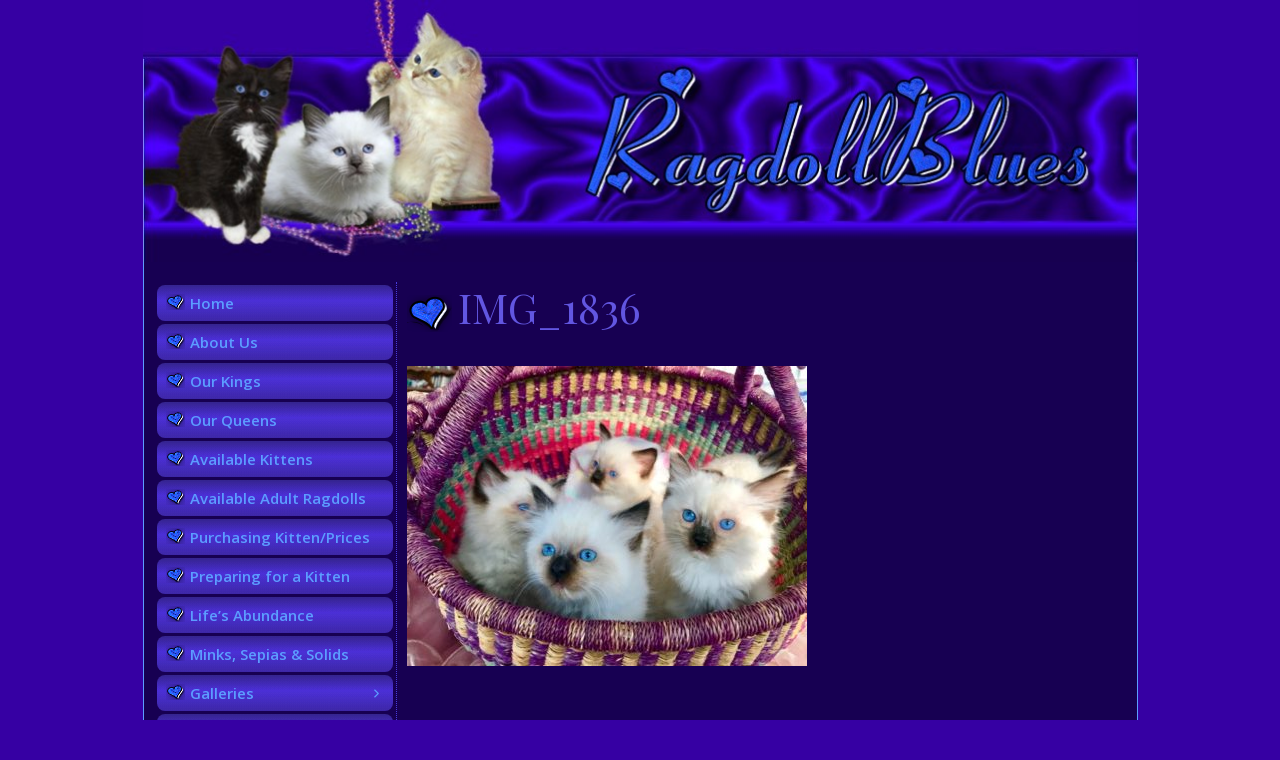

--- FILE ---
content_type: text/html; charset=UTF-8
request_url: https://ragdollblues.com/available-kittens/img_1836/
body_size: 7892
content:
<!DOCTYPE html>
<html dir="ltr" lang="en-US">
<head>
	<meta charset="UTF-8">
	<title>IMG_1836 | Ragdoll Blues</title>
	<style>img:is([sizes="auto" i], [sizes^="auto," i]) { contain-intrinsic-size: 3000px 1500px }</style>
	
		<!-- All in One SEO 4.9.3 - aioseo.com -->
	<meta name="robots" content="max-image-preview:large" />
	<meta name="google-site-verification" content="0cS4LhqnPNyVCJib1fXe8YreaytC4n_N0-VpBEiP3Vk" />
	<link rel="canonical" href="https://ragdollblues.com/available-kittens/img_1836/#main" />
	<meta name="generator" content="All in One SEO (AIOSEO) 4.9.3" />
		<script type="application/ld+json" class="aioseo-schema">
			{"@context":"https:\/\/schema.org","@graph":[{"@type":"BreadcrumbList","@id":"https:\/\/ragdollblues.com\/available-kittens\/img_1836\/#main#breadcrumblist","itemListElement":[{"@type":"ListItem","@id":"https:\/\/ragdollblues.com#listItem","position":1,"name":"Home","item":"https:\/\/ragdollblues.com","nextItem":{"@type":"ListItem","@id":"https:\/\/ragdollblues.com\/available-kittens\/img_1836\/#main#listItem","name":"IMG_1836"}},{"@type":"ListItem","@id":"https:\/\/ragdollblues.com\/available-kittens\/img_1836\/#main#listItem","position":2,"name":"IMG_1836","previousItem":{"@type":"ListItem","@id":"https:\/\/ragdollblues.com#listItem","name":"Home"}}]},{"@type":"ItemPage","@id":"https:\/\/ragdollblues.com\/available-kittens\/img_1836\/#main#itempage","url":"https:\/\/ragdollblues.com\/available-kittens\/img_1836\/#main","name":"IMG_1836 | Ragdoll Blues","inLanguage":"en-US","isPartOf":{"@id":"https:\/\/ragdollblues.com\/#website"},"breadcrumb":{"@id":"https:\/\/ragdollblues.com\/available-kittens\/img_1836\/#main#breadcrumblist"},"author":{"@id":"https:\/\/ragdollblues.com\/author\/kath65rty\/#author"},"creator":{"@id":"https:\/\/ragdollblues.com\/author\/kath65rty\/#author"},"datePublished":"2019-11-12T16:16:02-06:00","dateModified":"2019-11-12T16:16:02-06:00"},{"@type":"Organization","@id":"https:\/\/ragdollblues.com\/#organization","name":"Ragdoll Blues","description":"Dallas, Fort Worth & Arlington Area, Texas","url":"https:\/\/ragdollblues.com\/","logo":{"@type":"ImageObject","url":"https:\/\/ragdollblues.com\/wp-content\/uploads\/2022\/04\/header1b.jpg","@id":"https:\/\/ragdollblues.com\/available-kittens\/img_1836\/#main\/#organizationLogo","width":998,"height":263},"image":{"@id":"https:\/\/ragdollblues.com\/available-kittens\/img_1836\/#main\/#organizationLogo"}},{"@type":"Person","@id":"https:\/\/ragdollblues.com\/author\/kath65rty\/#author","url":"https:\/\/ragdollblues.com\/author\/kath65rty\/","name":"Admin","image":{"@type":"ImageObject","@id":"https:\/\/ragdollblues.com\/available-kittens\/img_1836\/#main#authorImage","url":"https:\/\/secure.gravatar.com\/avatar\/f99b8ceb523e394da292c16835dbff87ab4d6f21cf0f1948abe9f3f9e8ab2460?s=96&d=mm&r=g","width":96,"height":96,"caption":"Admin"}},{"@type":"WebSite","@id":"https:\/\/ragdollblues.com\/#website","url":"https:\/\/ragdollblues.com\/","name":"Ragdoll Blues","description":"Dallas, Fort Worth & Arlington Area, Texas","inLanguage":"en-US","publisher":{"@id":"https:\/\/ragdollblues.com\/#organization"}}]}
		</script>
		<!-- All in One SEO -->

<meta name="viewport" content="width=device-width, initial-scale=1"><link rel='dns-prefetch' href='//js.stripe.com' />
<link href='https://fonts.gstatic.com' crossorigin rel='preconnect' />
<link href='https://fonts.googleapis.com' crossorigin rel='preconnect' />
<link rel='stylesheet' id='aioseo/css/src/vue/standalone/blocks/table-of-contents/global.scss-css' href='https://ragdollblues.com/wp-content/plugins/all-in-one-seo-pack/dist/Lite/assets/css/table-of-contents/global.e90f6d47.css' media='all' />
<link rel='stylesheet' id='foobox-free-min-css' href='https://ragdollblues.com/wp-content/plugins/foobox-image-lightbox/free/css/foobox.free.min.css' media='all' />
<link rel='stylesheet' id='wpecpp-css' href='https://ragdollblues.com/wp-content/plugins/wp-ecommerce-paypal/assets/css/wpecpp.css' media='all' />
<link rel='stylesheet' id='wp-components-css' href='https://ragdollblues.com/wp-includes/css/dist/components/style.min.css' media='all' />
<link rel='stylesheet' id='godaddy-styles-css' href='https://ragdollblues.com/wp-content/mu-plugins/vendor/wpex/godaddy-launch/includes/Dependencies/GoDaddy/Styles/build/latest.css' media='all' />
<link rel='stylesheet' id='generate-widget-areas-css' href='https://ragdollblues.com/wp-content/themes/generatepress/assets/css/components/widget-areas.min.css' media='all' />
<link rel='stylesheet' id='generate-style-css' href='https://ragdollblues.com/wp-content/themes/generatepress/assets/css/main.min.css' media='all' />
<style id='generate-style-inline-css'>
body{background-color:var(--global-color-8);color:var(--global-color-10);}a{color:var(--global-color-11);}a{text-decoration:underline;}.entry-title a, .site-branding a, a.button, .wp-block-button__link, .main-navigation a{text-decoration:none;}a:hover, a:focus, a:active{color:var(--global-color-12);}.grid-container{max-width:995px;}.wp-block-group__inner-container{max-width:995px;margin-left:auto;margin-right:auto;}:root{--contrast:#222222;--contrast-2:#575760;--contrast-3:#b2b2be;--base:#f0f0f0;--base-2:#f7f8f9;--base-3:#ffffff;--accent:#1e73be;--global-color-8:#3600A3;--global-color-9:#170052;--global-color-10:#5C9DFF;--global-color-11:#9362FE;--global-color-12:#8279E7;--global-color-13:#6256E1;--global-color-14:#5C9DFF;--global-color-15:#0569FF;}:root .has-contrast-color{color:var(--contrast);}:root .has-contrast-background-color{background-color:var(--contrast);}:root .has-contrast-2-color{color:var(--contrast-2);}:root .has-contrast-2-background-color{background-color:var(--contrast-2);}:root .has-contrast-3-color{color:var(--contrast-3);}:root .has-contrast-3-background-color{background-color:var(--contrast-3);}:root .has-base-color{color:var(--base);}:root .has-base-background-color{background-color:var(--base);}:root .has-base-2-color{color:var(--base-2);}:root .has-base-2-background-color{background-color:var(--base-2);}:root .has-base-3-color{color:var(--base-3);}:root .has-base-3-background-color{background-color:var(--base-3);}:root .has-accent-color{color:var(--accent);}:root .has-accent-background-color{background-color:var(--accent);}:root .has-global-color-8-color{color:var(--global-color-8);}:root .has-global-color-8-background-color{background-color:var(--global-color-8);}:root .has-global-color-9-color{color:var(--global-color-9);}:root .has-global-color-9-background-color{background-color:var(--global-color-9);}:root .has-global-color-10-color{color:var(--global-color-10);}:root .has-global-color-10-background-color{background-color:var(--global-color-10);}:root .has-global-color-11-color{color:var(--global-color-11);}:root .has-global-color-11-background-color{background-color:var(--global-color-11);}:root .has-global-color-12-color{color:var(--global-color-12);}:root .has-global-color-12-background-color{background-color:var(--global-color-12);}:root .has-global-color-13-color{color:var(--global-color-13);}:root .has-global-color-13-background-color{background-color:var(--global-color-13);}:root .has-global-color-14-color{color:var(--global-color-14);}:root .has-global-color-14-background-color{background-color:var(--global-color-14);}:root .has-global-color-15-color{color:var(--global-color-15);}:root .has-global-color-15-background-color{background-color:var(--global-color-15);}.main-navigation a, .main-navigation .menu-toggle, .main-navigation .menu-bar-items{font-family:Open Sans, sans-serif;font-weight:600;}h1, h2, h3, h4, h5, h6{font-family:Playfair Display, serif;}.top-bar{background-color:#636363;color:#ffffff;}.top-bar a{color:#ffffff;}.top-bar a:hover{color:#303030;}.site-header{background-color:var(--global-color-8);}.main-title a,.main-title a:hover{color:var(--contrast);}.site-description{color:var(--contrast-2);}.main-navigation,.main-navigation ul ul{background-color:rgba(255,255,255,0);}.main-navigation .main-nav ul li a, .main-navigation .menu-toggle, .main-navigation .menu-bar-items{color:var(--global-color-10);}.main-navigation .main-nav ul li:not([class*="current-menu-"]):hover > a, .main-navigation .main-nav ul li:not([class*="current-menu-"]):focus > a, .main-navigation .main-nav ul li.sfHover:not([class*="current-menu-"]) > a, .main-navigation .menu-bar-item:hover > a, .main-navigation .menu-bar-item.sfHover > a{color:var(--base-2);}button.menu-toggle:hover,button.menu-toggle:focus{color:var(--global-color-10);}.main-navigation .main-nav ul li[class*="current-menu-"] > a{color:var(--global-color-8);}.navigation-search input[type="search"],.navigation-search input[type="search"]:active, .navigation-search input[type="search"]:focus, .main-navigation .main-nav ul li.search-item.active > a, .main-navigation .menu-bar-items .search-item.active > a{color:var(--base-2);}.main-navigation ul ul{background-color:var(--global-color-8);}.main-navigation .main-nav ul ul li:not([class*="current-menu-"]):hover > a,.main-navigation .main-nav ul ul li:not([class*="current-menu-"]):focus > a, .main-navigation .main-nav ul ul li.sfHover:not([class*="current-menu-"]) > a{background-color:#e89393;}.main-navigation .main-nav ul ul li[class*="current-menu-"] > a{color:var(--base);background-color:var(--global-color-10);}.separate-containers .inside-article, .separate-containers .comments-area, .separate-containers .page-header, .one-container .container, .separate-containers .paging-navigation, .inside-page-header{background-color:var(--global-color-9);}.entry-header h1,.page-header h1{color:var(--global-color-13);}.entry-title a{color:var(--contrast);}.entry-title a:hover{color:var(--contrast-2);}.entry-meta{color:var(--contrast-2);}h1{color:var(--global-color-13);}h2{color:var(--global-color-13);}h3{color:var(--global-color-14);}.sidebar .widget{background-color:var(--base-3);}.footer-widgets{background-color:var(--base-3);}.site-info{background-color:var(--global-color-9);}input[type="text"],input[type="email"],input[type="url"],input[type="password"],input[type="search"],input[type="tel"],input[type="number"],textarea,select{color:var(--contrast);background-color:var(--base-2);border-color:var(--base);}input[type="text"]:focus,input[type="email"]:focus,input[type="url"]:focus,input[type="password"]:focus,input[type="search"]:focus,input[type="tel"]:focus,input[type="number"]:focus,textarea:focus,select:focus{color:var(--contrast);background-color:var(--base-2);border-color:var(--contrast-3);}button,html input[type="button"],input[type="reset"],input[type="submit"],a.button,a.wp-block-button__link:not(.has-background){color:#ffffff;background-color:#55555e;}button:hover,html input[type="button"]:hover,input[type="reset"]:hover,input[type="submit"]:hover,a.button:hover,button:focus,html input[type="button"]:focus,input[type="reset"]:focus,input[type="submit"]:focus,a.button:focus,a.wp-block-button__link:not(.has-background):active,a.wp-block-button__link:not(.has-background):focus,a.wp-block-button__link:not(.has-background):hover{color:#ffffff;background-color:#3f4047;}a.generate-back-to-top{background-color:rgba( 0,0,0,0.4 );color:#ffffff;}a.generate-back-to-top:hover,a.generate-back-to-top:focus{background-color:rgba( 0,0,0,0.6 );color:#ffffff;}:root{--gp-search-modal-bg-color:var(--base-3);--gp-search-modal-text-color:var(--contrast);--gp-search-modal-overlay-bg-color:rgba(0,0,0,0.2);}@media (max-width: 768px){.main-navigation .menu-bar-item:hover > a, .main-navigation .menu-bar-item.sfHover > a{background:none;color:var(--global-color-10);}}.inside-top-bar{padding:10px;}.inside-header{padding:0px;}.nav-below-header .main-navigation .inside-navigation.grid-container, .nav-above-header .main-navigation .inside-navigation.grid-container{padding:0px 9px 0px 9px;}.separate-containers .inside-article, .separate-containers .comments-area, .separate-containers .page-header, .separate-containers .paging-navigation, .one-container .site-content, .inside-page-header{padding:20px 10px 20px 10px;}.site-main .wp-block-group__inner-container{padding:20px 10px 20px 10px;}.separate-containers .paging-navigation{padding-top:20px;padding-bottom:20px;}.entry-content .alignwide, body:not(.no-sidebar) .entry-content .alignfull{margin-left:-10px;width:calc(100% + 20px);max-width:calc(100% + 20px);}.one-container.right-sidebar .site-main,.one-container.both-right .site-main{margin-right:10px;}.one-container.left-sidebar .site-main,.one-container.both-left .site-main{margin-left:10px;}.one-container.both-sidebars .site-main{margin:0px 10px 0px 10px;}.one-container.archive .post:not(:last-child):not(.is-loop-template-item), .one-container.blog .post:not(:last-child):not(.is-loop-template-item){padding-bottom:20px;}.main-navigation .main-nav ul li a,.menu-toggle,.main-navigation .menu-bar-item > a{padding-left:9px;padding-right:9px;line-height:36px;}.main-navigation .main-nav ul ul li a{padding:10px 9px 10px 9px;}.navigation-search input[type="search"]{height:36px;}.rtl .menu-item-has-children .dropdown-menu-toggle{padding-left:9px;}.menu-item-has-children .dropdown-menu-toggle{padding-right:9px;}.rtl .main-navigation .main-nav ul li.menu-item-has-children > a{padding-right:9px;}.inside-site-info{padding:20px;}@media (max-width:768px){.separate-containers .inside-article, .separate-containers .comments-area, .separate-containers .page-header, .separate-containers .paging-navigation, .one-container .site-content, .inside-page-header{padding:30px;}.site-main .wp-block-group__inner-container{padding:30px;}.inside-header{padding-top:0px;padding-right:0px;padding-bottom:0px;padding-left:0px;}.inside-site-info{padding-right:10px;padding-left:10px;}.entry-content .alignwide, body:not(.no-sidebar) .entry-content .alignfull{margin-left:-30px;width:calc(100% + 60px);max-width:calc(100% + 60px);}.one-container .site-main .paging-navigation{margin-bottom:20px;}}/* End cached CSS */.is-right-sidebar{width:25%;}.is-left-sidebar{width:25%;}.site-content .content-area{width:75%;}@media (max-width: 768px){.main-navigation .menu-toggle,.sidebar-nav-mobile:not(#sticky-placeholder){display:block;}.main-navigation ul,.gen-sidebar-nav,.main-navigation:not(.slideout-navigation):not(.toggled) .main-nav > ul,.has-inline-mobile-toggle #site-navigation .inside-navigation > *:not(.navigation-search):not(.main-nav){display:none;}.nav-align-right .inside-navigation,.nav-align-center .inside-navigation{justify-content:space-between;}}
.main-navigation .main-nav > ul > li > a{background-image:url('https://ragdollblues.com/wp-content/uploads/2022/04/menu1.png');}.main-navigation .main-nav > ul > li > a:hover,.main-navigation .main-nav > ul > li.sfHover > a{background-image:url('https://ragdollblues.com/wp-content/uploads/2022/04/menu1c.png');}.main-navigation .main-nav > ul > li[class*="current-menu-"] > a,.main-navigation .main-nav > ul > li[class*="current-menu-"] > a:hover,.main-navigation .main-nav > ul > li[class*="current-menu-"].sfHover > a{background-image:url('https://ragdollblues.com/wp-content/uploads/2022/04/menu1b.png');}
</style>
<link rel='stylesheet' id='generate-child-css' href='https://ragdollblues.com/wp-content/themes/ragdollblues_child/style.css' media='all' />
<link rel='stylesheet' id='generate-google-fonts-css' href='https://fonts.googleapis.com/css?family=Open+Sans%3A300%2C300italic%2Cregular%2Citalic%2C600%2C600italic%2C700%2C700italic%2C800%2C800italic%7CPlayfair+Display%3Aregular%2C500%2C600%2C700%2C800%2C900%2Citalic%2C500italic%2C600italic%2C700italic%2C800italic%2C900italic&#038;display=auto' media='all' />
<link rel='stylesheet' id='slb_core-css' href='https://ragdollblues.com/wp-content/plugins/simple-lightbox/client/css/app.css' media='all' />
<script src="https://ragdollblues.com/wp-includes/js/jquery/jquery.min.js" id="jquery-core-js"></script>
<script src="https://ragdollblues.com/wp-includes/js/jquery/jquery-migrate.min.js" id="jquery-migrate-js"></script>
<script id="foobox-free-min-js-before">
/* Run FooBox FREE (v2.7.35) */
var FOOBOX = window.FOOBOX = {
	ready: true,
	disableOthers: false,
	o: {wordpress: { enabled: true }, countMessage:'image %index of %total', captions: { dataTitle: ["captionTitle","title"], dataDesc: ["captionDesc","description"] }, rel: '', excludes:'.fbx-link,.nofoobox,.nolightbox,a[href*="pinterest.com/pin/create/button/"]', affiliate : { enabled: false }},
	selectors: [
		".gallery", ".wp-block-gallery", ".wp-caption", ".wp-block-image", "a:has(img[class*=wp-image-])", ".foobox"
	],
	pre: function( $ ){
		// Custom JavaScript (Pre)
		
	},
	post: function( $ ){
		// Custom JavaScript (Post)
		
		// Custom Captions Code
		
	},
	custom: function( $ ){
		// Custom Extra JS
		
	}
};
</script>
<script src="https://ragdollblues.com/wp-content/plugins/foobox-image-lightbox/free/js/foobox.free.min.js" id="foobox-free-min-js"></script>
<link rel="https://api.w.org/" href="https://ragdollblues.com/wp-json/" /><link rel="alternate" title="JSON" type="application/json" href="https://ragdollblues.com/wp-json/wp/v2/media/1102" /><link rel='shortlink' href='https://ragdollblues.com/?p=1102' />
<link rel="alternate" title="oEmbed (JSON)" type="application/json+oembed" href="https://ragdollblues.com/wp-json/oembed/1.0/embed?url=https%3A%2F%2Fragdollblues.com%2Favailable-kittens%2Fimg_1836%2F%23main" />
<link rel="alternate" title="oEmbed (XML)" type="text/xml+oembed" href="https://ragdollblues.com/wp-json/oembed/1.0/embed?url=https%3A%2F%2Fragdollblues.com%2Favailable-kittens%2Fimg_1836%2F%23main&#038;format=xml" />
</head>

<body class="attachment wp-singular attachment-template-default attachmentid-1102 attachment-jpeg wp-custom-logo wp-embed-responsive wp-theme-generatepress wp-child-theme-ragdollblues_child sticky-menu-fade left-sidebar nav-left-sidebar one-container header-aligned-left dropdown-hover" itemtype="https://schema.org/Blog" itemscope>
	<a class="screen-reader-text skip-link" href="#content" title="Skip to content">Skip to content</a>		<header class="site-header" id="masthead" aria-label="Site"  itemtype="https://schema.org/WPHeader" itemscope>
			<div class="inside-header grid-container">
				<div class="site-logo">
					<a href="https://ragdollblues.com/" rel="home">
						<img  class="header-image is-logo-image" alt="Ragdoll Blues" src="https://ragdollblues.com/wp-content/uploads/2022/04/header1b.jpg" width="998" height="263" />
					</a>
				</div>			</div>
		</header>
		
	<div class="site grid-container container hfeed" id="page">
				<div class="site-content" id="content">
			
	<div class="content-area" id="primary">
		<main class="site-main" id="main">
			
<article id="post-1102" class="post-1102 attachment type-attachment status-inherit hentry" itemtype="https://schema.org/CreativeWork" itemscope>
	<div class="inside-article">
		
			<header class="entry-header">
				<h1 class="entry-title" itemprop="headline">IMG_1836</h1>			</header>

			
		<div class="entry-content" itemprop="text">
			<p class="attachment"><a href="https://ragdollblues.com/wp-content/uploads/2019/11/IMG_1836.jpg" data-slb-active="1" data-slb-asset="1300990146" data-slb-internal="0" data-slb-group="1102"><img fetchpriority="high" decoding="async" width="400" height="300" src="https://ragdollblues.com/wp-content/uploads/2019/11/IMG_1836-400x300.jpg" class="attachment-medium size-medium" alt="" srcset="https://ragdollblues.com/wp-content/uploads/2019/11/IMG_1836-400x300.jpg 400w, https://ragdollblues.com/wp-content/uploads/2019/11/IMG_1836-200x150.jpg 200w, https://ragdollblues.com/wp-content/uploads/2019/11/IMG_1836.jpg 640w" sizes="(max-width: 400px) 100vw, 400px" /></a></p>
		</div>

			</div>
</article>
		</main>
	</div>

	<div class="widget-area sidebar is-left-sidebar" id="left-sidebar">
	<div class="inside-left-sidebar">
		<div class="gen-sidebar-nav">		<nav class="main-navigation sub-menu-right" id="site-navigation" aria-label="Primary"  itemtype="https://schema.org/SiteNavigationElement" itemscope>
			<div class="inside-navigation grid-container">
								<button class="menu-toggle" aria-controls="primary-menu" aria-expanded="false">
					<span class="gp-icon icon-menu-bars"><svg viewBox="0 0 512 512" aria-hidden="true" xmlns="http://www.w3.org/2000/svg" width="1em" height="1em"><path d="M0 96c0-13.255 10.745-24 24-24h464c13.255 0 24 10.745 24 24s-10.745 24-24 24H24c-13.255 0-24-10.745-24-24zm0 160c0-13.255 10.745-24 24-24h464c13.255 0 24 10.745 24 24s-10.745 24-24 24H24c-13.255 0-24-10.745-24-24zm0 160c0-13.255 10.745-24 24-24h464c13.255 0 24 10.745 24 24s-10.745 24-24 24H24c-13.255 0-24-10.745-24-24z" /></svg><svg viewBox="0 0 512 512" aria-hidden="true" xmlns="http://www.w3.org/2000/svg" width="1em" height="1em"><path d="M71.029 71.029c9.373-9.372 24.569-9.372 33.942 0L256 222.059l151.029-151.03c9.373-9.372 24.569-9.372 33.942 0 9.372 9.373 9.372 24.569 0 33.942L289.941 256l151.03 151.029c9.372 9.373 9.372 24.569 0 33.942-9.373 9.372-24.569 9.372-33.942 0L256 289.941l-151.029 151.03c-9.373 9.372-24.569 9.372-33.942 0-9.372-9.373-9.372-24.569 0-33.942L222.059 256 71.029 104.971c-9.372-9.373-9.372-24.569 0-33.942z" /></svg></span><span class="mobile-menu">Menu</span>				</button>
				<div id="primary-menu" class="main-nav"><ul id="menu-menu-1" class=" menu sf-menu"><li id="menu-item-7" class="menu-item menu-item-type-post_type menu-item-object-page menu-item-home menu-item-7"><a href="https://ragdollblues.com/">Home</a></li>
<li id="menu-item-26" class="menu-item menu-item-type-post_type menu-item-object-page menu-item-26"><a href="https://ragdollblues.com/about-us/">About Us</a></li>
<li id="menu-item-39" class="menu-item menu-item-type-post_type menu-item-object-page menu-item-39"><a href="https://ragdollblues.com/our-kings/">Our Kings</a></li>
<li id="menu-item-49" class="menu-item menu-item-type-post_type menu-item-object-page menu-item-49"><a href="https://ragdollblues.com/our-queens/">Our Queens</a></li>
<li id="menu-item-89" class="menu-item menu-item-type-post_type menu-item-object-page menu-item-89"><a href="https://ragdollblues.com/available-kittens/">Available Kittens</a></li>
<li id="menu-item-93" class="menu-item menu-item-type-post_type menu-item-object-page menu-item-93"><a href="https://ragdollblues.com/available-adult-ragdolls/">Available Adult Ragdolls</a></li>
<li id="menu-item-60" class="menu-item menu-item-type-post_type menu-item-object-page menu-item-60"><a href="https://ragdollblues.com/purchasing-your-ragdoll-kitten/">Purchasing Kitten/Prices</a></li>
<li id="menu-item-53" class="menu-item menu-item-type-post_type menu-item-object-page menu-item-53"><a href="https://ragdollblues.com/preparing-for-your-kitten/">Preparing for a Kitten</a></li>
<li id="menu-item-69" class="menu-item menu-item-type-post_type menu-item-object-page menu-item-69"><a href="https://ragdollblues.com/lifes-abundance-health-food/">Life&#8217;s Abundance</a></li>
<li id="menu-item-155" class="menu-item menu-item-type-post_type menu-item-object-page menu-item-155"><a href="https://ragdollblues.com/about-minks-sepias-solids/">Minks, Sepias &#038; Solids</a></li>
<li id="menu-item-136" class="menu-item menu-item-type-custom menu-item-object-custom menu-item-has-children menu-item-136"><a href="#">Galleries<span role="presentation" class="dropdown-menu-toggle"><span class="gp-icon icon-arrow-right"><svg viewBox="0 0 192 512" aria-hidden="true" xmlns="http://www.w3.org/2000/svg" width="1em" height="1em" fill-rule="evenodd" clip-rule="evenodd" stroke-linejoin="round" stroke-miterlimit="1.414"><path d="M178.425 256.001c0 2.266-1.133 4.815-2.832 6.515L43.599 394.509c-1.7 1.7-4.248 2.833-6.514 2.833s-4.816-1.133-6.515-2.833l-14.163-14.162c-1.699-1.7-2.832-3.966-2.832-6.515 0-2.266 1.133-4.815 2.832-6.515l111.317-111.316L16.407 144.685c-1.699-1.7-2.832-4.249-2.832-6.515s1.133-4.815 2.832-6.515l14.163-14.162c1.7-1.7 4.249-2.833 6.515-2.833s4.815 1.133 6.514 2.833l131.994 131.993c1.7 1.7 2.832 4.249 2.832 6.515z" fill-rule="nonzero" /></svg></span></span></a>
<ul class="sub-menu">
	<li id="menu-item-137" class="menu-item menu-item-type-post_type menu-item-object-page menu-item-137"><a href="https://ragdollblues.com/past-kittens/">Past Kittens</a></li>
	<li id="menu-item-140" class="menu-item menu-item-type-post_type menu-item-object-page menu-item-140"><a href="https://ragdollblues.com/ragdoll-photo-gallery/">Photo Gallery</a></li>
</ul>
</li>
<li id="menu-item-145" class="menu-item menu-item-type-post_type menu-item-object-page menu-item-145"><a href="https://ragdollblues.com/contact-us/">Contact Us</a></li>
</ul></div>			</div>
		</nav>
		</div>	</div>
</div>

	</div>
</div>


<div class="site-footer grid-container footer-bar-active footer-bar-align-right">
			<footer class="site-info" aria-label="Site"  itemtype="https://schema.org/WPFooter" itemscope>
			<div class="inside-site-info grid-container">
						<div class="footer-bar">
			<aside id="black-studio-tinymce-2" class="widget inner-padding widget_black_studio_tinymce"><div class="textwidget"><p><a href="https://ragdollblues.com/privacy-policy/">Privacy Policy | Cookies | Data Removal</a></p>
</div></aside>		</div>
						<div class="copyright-bar">
					<div align="left">Website, all content, photos, copyright &copy; 2026<br>Professional photos copyright &copy; to their respective photographer<br>All rights reserved<br>Designed by <a href="https://gerlinda.com" target="_blank">Gerlinda.com</a></div>				</div>
			</div>
		</footer>
		</div>

<script type="speculationrules">
{"prefetch":[{"source":"document","where":{"and":[{"href_matches":"\/*"},{"not":{"href_matches":["\/wp-*.php","\/wp-admin\/*","\/wp-content\/uploads\/*","\/wp-content\/*","\/wp-content\/plugins\/*","\/wp-content\/themes\/ragdollblues_child\/*","\/wp-content\/themes\/generatepress\/*","\/*\\?(.+)"]}},{"not":{"selector_matches":"a[rel~=\"nofollow\"]"}},{"not":{"selector_matches":".no-prefetch, .no-prefetch a"}}]},"eagerness":"conservative"}]}
</script>
<script id="generate-a11y">
!function(){"use strict";if("querySelector"in document&&"addEventListener"in window){var e=document.body;e.addEventListener("pointerdown",(function(){e.classList.add("using-mouse")}),{passive:!0}),e.addEventListener("keydown",(function(){e.classList.remove("using-mouse")}),{passive:!0})}}();
</script>
	<script>
		var target, nav, clone;
		nav = document.getElementById( 'site-navigation' );
		if ( nav ) {
			clone = nav.cloneNode( true );
			clone.className += ' sidebar-nav-mobile';
			clone.setAttribute( 'aria-label', 'Mobile Menu' );
			target = document.getElementById( 'masthead' );
			if ( target ) {
				target.insertAdjacentHTML( 'afterend', clone.outerHTML );
			} else {
				document.body.insertAdjacentHTML( 'afterbegin', clone.outerHTML )
			}
		}
	</script>
	<script src="https://js.stripe.com/v3/" id="stripe-js-js"></script>
<script id="wpecpp-js-extra">
var wpecpp = {"ajaxUrl":"https:\/\/ragdollblues.com\/wp-admin\/admin-ajax.php","nonce":"e46aa24c11","opens":"2","cancel":"","return":""};
</script>
<script src="https://ragdollblues.com/wp-content/plugins/wp-ecommerce-paypal/assets/js/wpecpp.js" id="wpecpp-js"></script>
<script id="generate-menu-js-before">
var generatepressMenu = {"toggleOpenedSubMenus":true,"openSubMenuLabel":"Open Sub-Menu","closeSubMenuLabel":"Close Sub-Menu"};
</script>
<script src="https://ragdollblues.com/wp-content/themes/generatepress/assets/js/menu.min.js" id="generate-menu-js"></script>
<script src="https://ragdollblues.com/wp-content/plugins/simple-lightbox/client/js/prod/lib.core.js" id="slb_core-js"></script>
<script src="https://ragdollblues.com/wp-content/plugins/simple-lightbox/client/js/prod/lib.view.js" id="slb_view-js"></script>
<script src="https://ragdollblues.com/wp-content/plugins/simple-lightbox/themes/baseline/js/prod/client.js" id="slb-asset-slb_baseline-base-js"></script>
<script src="https://ragdollblues.com/wp-content/plugins/simple-lightbox/themes/default/js/prod/client.js" id="slb-asset-slb_default-base-js"></script>
<script src="https://ragdollblues.com/wp-content/plugins/simple-lightbox/template-tags/item/js/prod/tag.item.js" id="slb-asset-item-base-js"></script>
<script src="https://ragdollblues.com/wp-content/plugins/simple-lightbox/template-tags/ui/js/prod/tag.ui.js" id="slb-asset-ui-base-js"></script>
<script src="https://ragdollblues.com/wp-content/plugins/simple-lightbox/content-handlers/image/js/prod/handler.image.js" id="slb-asset-image-base-js"></script>
<script type="text/javascript" id="slb_footer">/* <![CDATA[ */if ( !!window.jQuery ) {(function($){$(document).ready(function(){if ( !!window.SLB && SLB.has_child('View.init') ) { SLB.View.init({"ui_autofit":true,"ui_animate":true,"slideshow_autostart":true,"slideshow_duration":"6","group_loop":true,"ui_overlay_opacity":"0.8","ui_title_default":false,"theme_default":"slb_default","ui_labels":{"loading":"Loading","close":"Close","nav_next":"Next","nav_prev":"Previous","slideshow_start":"Start slideshow","slideshow_stop":"Stop slideshow","group_status":"Item %current% of %total%"}}); }
if ( !!window.SLB && SLB.has_child('View.assets') ) { {$.extend(SLB.View.assets, {"1300990146":{"id":1102,"type":"image","internal":true,"source":"https:\/\/ragdollblues.com\/wp-content\/uploads\/2019\/11\/IMG_1836.jpg","title":"IMG_1836","caption":"","description":""}});} }
/* THM */
if ( !!window.SLB && SLB.has_child('View.extend_theme') ) { SLB.View.extend_theme('slb_baseline',{"name":"Baseline","parent":"","styles":[{"handle":"base","uri":"https:\/\/ragdollblues.com\/wp-content\/plugins\/simple-lightbox\/themes\/baseline\/css\/style.css","deps":[]}],"layout_raw":"<div class=\"slb_container\"><div class=\"slb_content\">{{item.content}}<div class=\"slb_nav\"><span class=\"slb_prev\">{{ui.nav_prev}}<\/span><span class=\"slb_next\">{{ui.nav_next}}<\/span><\/div><div class=\"slb_controls\"><span class=\"slb_close\">{{ui.close}}<\/span><span class=\"slb_slideshow\">{{ui.slideshow_control}}<\/span><\/div><div class=\"slb_loading\">{{ui.loading}}<\/div><\/div><div class=\"slb_details\"><div class=\"inner\"><div class=\"slb_data\"><div class=\"slb_data_content\"><span class=\"slb_data_title\">{{item.title}}<\/span><span class=\"slb_group_status\">{{ui.group_status}}<\/span><div class=\"slb_data_desc\">{{item.description}}<\/div><\/div><\/div><div class=\"slb_nav\"><span class=\"slb_prev\">{{ui.nav_prev}}<\/span><span class=\"slb_next\">{{ui.nav_next}}<\/span><\/div><\/div><\/div><\/div>"}); }if ( !!window.SLB && SLB.has_child('View.extend_theme') ) { SLB.View.extend_theme('slb_default',{"name":"Default (Light)","parent":"slb_baseline","styles":[{"handle":"base","uri":"https:\/\/ragdollblues.com\/wp-content\/plugins\/simple-lightbox\/themes\/default\/css\/style.css","deps":[]}]}); }})})(jQuery);}/* ]]> */</script>
<script type="text/javascript" id="slb_context">/* <![CDATA[ */if ( !!window.jQuery ) {(function($){$(document).ready(function(){if ( !!window.SLB ) { {$.extend(SLB, {"context":["public","user_guest"]});} }})})(jQuery);}/* ]]> */</script>

</body>
</html>
